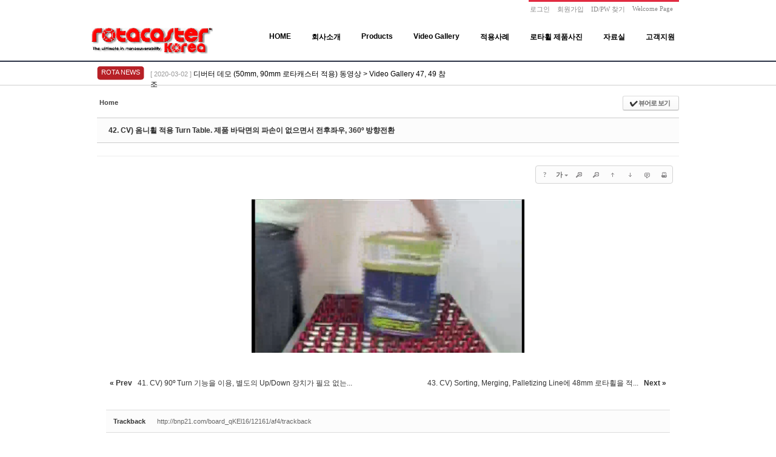

--- FILE ---
content_type: text/html; charset=UTF-8
request_url: http://bnp21.com/index.php?mid=board_qKEl16&listStyle=gallery&document_srl=12161
body_size: 11229
content:
<!DOCTYPE html>
<html lang="ko">
<head>
<!-- META -->
<meta charset="utf-8">
<meta name="Generator" content="XpressEngine">
<!-- TITLE -->
<title>Video Gallery - 42. CV) 옴니휠 적용 Turn Table. 제품 바닥면의 파손이 없으면서 전후좌우, 360º 방향전환</title>
<!-- CSS -->
<link rel="stylesheet" href="/common/css/xe.min.css?20130423164058" />
<link rel="stylesheet" href="/addons/prettyphoto/css/prettyPhoto.css?20130622012857" />
<link rel="stylesheet" href="/addons/prettyphoto/css/addon.css?20130622012857" />
<link rel="stylesheet" href="/common/js/plugins/ui/jquery-ui.css?20120427182804" />
<link rel="stylesheet" href="/modules/board/skins/sketchbook5/css/board.css?20130617173748" />
<!--[if lt IE 9]><link rel="stylesheet" href="/modules/board/skins/sketchbook5/css/ie8.css?20130617173748" />
<![endif]--><!--[if IE 8]><link rel="stylesheet" href="/modules/board/skins/sketchbook5/css/ie8_wh.css" />
<![endif]--><link rel="stylesheet" href="/layouts/cronos_x/css/default.css?20130617210810" />
<link rel="stylesheet" href="/modules/editor/styles/default/style.css?20130207165058" />
<link rel="stylesheet" href="/widgets/content/skins/2sis_news/style.css?20130617210856" />
<!-- JS -->
<script src="/common/js/jquery.min.js?20120427182804"></script>
<script src="/common/js/x.min.js?20130131112804"></script>
<script src="/common/js/xe.min.js?20130307013028"></script>
<script src="/modules/board/tpl/js/board.js?20130617170534"></script>
<script src="/modules/editor/tpl/js/editor_common.min.js?20111026220032"></script>
<script src="/modules/board/skins/sketchbook5/js/xe_textarea.min.js?20130617173748"></script>
<script src="/layouts/cronos_x/js/menu_downl.js?20130617210815"></script>
<script src="/widgets/content/skins/2sis_news/script.js?20130617210855"></script>
<script src="/addons/noclick/js/javascript.block.veryhard.js?20130617171908"></script>
<!--[if lt IE 9]><script src="/common/js/html5.js"></script><![endif]-->
<!-- RSS -->
<!-- ICON -->
<link rel="shortcut icon" href="./modules/admin/tpl/img/faviconSample.png" /><link rel="apple-touch-icon" href="./modules/admin/tpl/img/mobiconSample.png" />
<script type='text/javascript' src='widgets/newest_images/skins/PXE_official_photoware/js/jquery.tooltip.js'></script>
<script type='text/javascript' src='widgets/newest_images/skins/PXE_official_photoware/js/global.js'></script>
<!-- BEGIN:XE SEO -->
<link rel="canonical" href="http://bnp21.com/board_qKEl16/12161" />
<meta property="og:type" content="article" />
<meta property="og:url" content="http://bnp21.com/board_qKEl16/12161" />
<meta property="og:title" content="Video Gallery - 42. CV) 옴니휠 적용 Turn Table. 제품 바닥면의 파손이 없으면서 전후좌우, 360º 방향전환" />
<meta property="og:article:author" content="rotacasterkorea" />
<meta property="og:image" content="http://bnp21.com/./files/attach/images/1659/161/012/bfd862bdeaef191acf724d59b611c7b6.jpg" />
<!-- XE Magazine(http://xmz.kr) -->
<!-- END:XE SEO -->
<style> @-ms-viewport { width: device-width; } </style>
<noscript><div style="width:100%;height:100%;background-color:#fff;position: fixed;top: 0;left: 0;z-index: 99999;"><p style="width:100%;position: absolute;top: 50%;text-align: center;">You cannot see this page without javascript.</p></div></noscript>
<style type="text/css">
.top_logo{top:45px; left:px;}
.gnb li a:hover{ color:#e22b41; border-bottom-color:#e22b41;}
.gnb li li a:hover,
.gnb li li.active a{background-color:#e22b41 !important; }
.gnb ul ul,.top_menu{ border-top-color:#e22b41;}
.gnb li a:hover{border-bottom:2px solid #aa1313;}
.gnb ul ul{ width:170px;}
.gnb li li a{ width:130px;}
.gnb li a:hover{border-bottom:0px solid #aa1313;}
</style>
<style type="text/css">
.bd,.bd input,.bd textarea,.bd select,.bd button,.bd table{font-family:'Segoe UI',Meiryo,'나눔고딕',NanumGothic,ng,'맑은 고딕','Malgun Gothic','돋움',Dotum,AppleGothic,sans-serif}
.bd em,.bd .color{color:#333333;}
.bd .shadow{text-shadow:1px 1px 1px ;}
.bd .bolder{color:#333333;text-shadow:2px 2px 4px ;}
.bd .bg_color{background-color:#333333;}
.bd .bg_f_color{background-color:#333333;background:-moz-linear-gradient(#FFF -50%,#333333 50%);background:-webkit-linear-gradient(#FFF -50%,#333333 50%);background:linear-gradient(to bottom,#FFF -50%,#333333 50%);}
.bd .border_color{border-color:#333333;}
.bd .bx_shadow{ -webkit-box-shadow:0 0 2px ;box-shadow:0 0 2px ;}
.viewer_with.on:before{background-color:#333333;box-shadow:0 0 2px #333333;}
</style>
<style type="text/css">
#tmb_lst li{float:;width:130px;height:170px;width:px;height:px}
#tmb_lst .no_img{width:90px;height:90px;line-height:90px}
#tmb_lst .deco_img{background-image:url()}
#tmb_lst .tmb_wrp,#tmb_lst.frame_style .tmb_wrp{max-width:90px; }
@media screen and (max-width:533px){
#tmb_lst li{width:33%}
}
</style><script>
//<![CDATA[
var current_url = "http://bnp21.com/?mid=board_qKEl16&listStyle=gallery&document_srl=12161";
var request_uri = "http://bnp21.com/";
var current_mid = "board_qKEl16";
var waiting_message = "서버에 요청 중입니다. 잠시만 기다려주세요.";
var ssl_actions = new Array();
var default_url = "http://bnp21.com/";
xe.current_lang = "ko";
xe.cmd_find = "찾기";
xe.cmd_cancel = "취소";
xe.cmd_confirm = "확인";
xe.msg_no_root = "루트는 선택 할 수 없습니다.";
xe.msg_no_shortcut = "바로가기는 선택 할 수 없습니다.";
xe.msg_select_menu = "대상 메뉴 선택";
//]]>
</script>
</head>
<body>
<div class="s_content">
	<div class="s_top">
	    <div class="s_top_area">
	        <div class="top_menu">
		    	<ul>
			        <li><a href="/index.php?mid=board_qKEl16&amp;listStyle=gallery&amp;document_srl=12161&amp;act=dispMemberLoginForm">로그인</a></li>					<li><a href="/index.php?mid=board_qKEl16&amp;listStyle=gallery&amp;document_srl=12161&amp;act=dispMemberSignUpForm">회원가입</a></li>					<li><a href="/index.php?mid=board_qKEl16&amp;listStyle=gallery&amp;document_srl=12161&amp;act=dispMemberFindAccount">ID/PW 찾기</a></li>			        		            			        			        		        </ul>		    		            <ul >
	                <li>
	                	<a href="/page_LeUh89">Welcome Page</a>
	                </li>	            </ul>	        </div>
			<div class="top_logo">
		        <a href="http://rotacasterkorea.com"><img src="http://bnp21.com/files/attach/images/192/4bb1849aa6a6af98db024a9f40756e6b.png" alt="logo" border="0" class="iePngFix" /></a>
        <a href="http://rotacasterkorea.com"></a>
			</div>
			 <div class="menulist">
	<div class="gnb">
		<ul>
			<li><a href="http://rotacasterkorea.com">HOME</a>
															</li><li><a href="http://rotacasterkorea.com">회사소개</a>
								<ul>
					<li><a href="/page_KagN80">인사말</a></li><li><a href="/page_xFdK05">회사 위치</a></li>				</ul>							</li><li><a href="http://rotacasterkorea.com">Products</a>
								<ul>
					<li><a href="/page_zTkr01">35mm 옴니휠</a></li><li><a href="/page_sUDd81">50mm 옴니휠</a></li><li><a href="/page_DOkF32">90mm 옴니휠</a></li><li><a href="/page_QOKp95">125mm 옴니휠(단종 예정)</a></li><li><a href="/page_127mm">127mm 옴니휠</a></li><li><a href="/page_150mm">150mm 옴니휠</a></li><li><a href="/page_kGaT47">180mm 옴니휠</a></li><li><a href="/board_rotatruck_n">자립형 Rotatruck</a></li>				</ul>							</li><li class="active"><a href="/board_qKEl16">Video Gallery</a>
															</li><li><a href="http://rotacasterkorea.com">적용사례</a>
								<ul>
					<li><a href="/board_uXGX74">화물이송용대차</a></li><li><a href="/board_DdpE63">Converyor설비 적용</a></li><li><a href="/board_NECn38">Dolly/Cart 적용</a></li><li><a href="/board_lCWq88">Robot 설비 적용</a></li><li><a href="/board_Aqqg36">기타</a></li>				</ul>							</li><li><a href="http://bnp21.com/board_rvVx83">로타휠 제품사진</a>
								<ul>
					<li><a href="http://bnp21.com/index.php?mid=board_rvVx83&amp;category=1108427">35mm 로타휠</a></li><li><a href="http://bnp21.com/index.php?mid=board_rvVx83&amp;category=1108445">50mm 로타휠</a></li><li><a href="http://bnp21.com/index.php?mid=board_rvVx83&amp;category=1108482">90mm 로타휠</a></li><li><a href="http://bnp21.com/index.php?mid=board_rvVx83&amp;amp;category=11959&amp;category=1129074">127mm 옴니아휠</a></li><li><a href="http://bnp21.com/index.php?mid=board_rvVx83&amp;amp;category=11959&amp;category=1129075">150mm 옴니아휠</a></li><li><a href="http://bnp21.com/index.php?mid=board_rvVx83&amp;category=1127645">180mm 로타휠</a></li><li><a href="http://bnp21.com/index.php?mid=board_rvVx83&amp;amp;category=11961&amp;category=11961">Accessory</a></li>				</ul>							</li><li><a href="/board_hlSd71">자료실</a>
															</li><li><a href="http://rotacasterkorea.com">고객지원</a>
								<ul>
					<li><a href="/faq_Ebyf12">FAQ</a></li>				</ul>							</li>		</ul>
    </div>
</div>
	    </div>
		<div class="s_top_bottom">
			<div class="s_info_search">
								<div class="info1">
					ROTA NEWS				</div>				<div class="info">
																				<div style="overflow:hidden;"><div style="*zoom:1;padding:0px 0px 0px 0px !important;"><div class="c_no">
	<ul>
	<li class="li0">
			<span class="regdate">[ 2020-03-02 ]</span>		<span class="title"><a href="/1083501">엔진블록 공급 컨베이어 (90mm 로타캐스터 적용) 동영상 > Video Gallery 48 참조</a></span>		        	</li><li class="li1">
			<span class="regdate">[ 2020-03-02 ]</span>		<span class="title"><a href="/1083494">디버터 데모 (50mm, 90mm 로타캐스터 적용) 동영상 > Video Gallery 47, 49 참조</a></span>		        	</li><li class="li2">
			<span class="regdate">[ 2020-03-02 ]</span>		<span class="title"><a href="/1083491">AGV 적용 동영상 > Video Gallery 77, 78 참조</a></span>		        	</li><li class="li3">
			<span class="regdate">[ 2020-03-02 ]</span>		<span class="title"><a href="/1083487">수평대차 (고정장치 장착) 동영상 > Video Gallery 54 참조</a></span>		        	</li><li class="li4">
			<span class="regdate">[ 2020-03-02 ]</span>		<span class="title"><a href="/1083484">가구운반용 대차 로타트럭 동영상 > Video Gallery 09 참조</a></span>		        	</li>	</ul>
</div>
<script type="text/javascript">
//<![CDATA[
xe.c2_speed = 5000;
//]]>
</script></div></div>
				</div>							</div>
		</div>
	</div>
	<div class="s_body_area">
	 		    	     	    				<div class="content2">
						<!--#JSPLUGIN:ui-->
<script type="text/javascript">//<![CDATA[
var lang_type = 'ko';
var default_style = 'gallery';
var bdBubble,lstViewer,loginNo,bdFiles_type,bdImg_opt,bdImg_link,rd_nav_side;
var loginLang = '로그인 하시겠습니까?';
var loginUrl = '/index.php?mid=board_qKEl16&listStyle=gallery&document_srl=12161&act=dispMemberLoginForm';
var loginNo = 1;
var bdImg_link = 0;
//]]></script><div></div><div id="bd" class="bd   hover_effect">
<div class="bd_hd clear">
	<div class="bd_bc fl">
	<a href="http://bnp21.com/"><strong>Home</strong></a>
	</div>	
	<div class="bd_font fr" style="display:none">
		<a class="select tg_btn2" href="#bd_font"><b>T</b><strong>추천글꼴</strong><span class="arrow down"></span></a>
		<div id="bd_font" class="tg_cnt2"><button type="button" class="tg_blur2"></button>
			<ul>
				<li class="ui_font on"><a href="#" title="나눔고딕 등의 여러글꼴을 섞어서 사용합니다">추천글꼴</a><em>✔</em></li>
				<li class="ng"><a href="#popup_menu_area">나눔고딕</a><em>✔</em></li>
				<li class="window_font"><a href="#">맑은고딕</a><em>✔</em></li>
				<li class="tahoma"><a href="#">돋움</a><em>✔</em></li>
			</ul><button type="button" class="tg_blur2"></button>
		</div>
	</div>	
	<div class="bd_set fr m_btn_wrp">
				<a class="bg_f_f9" href="#" onclick="window.open('/index.php?mid=board_qKEl16&amp;listStyle=viewer&amp;document_srl=12161','viewer','width=9999,height=9999,scrollbars=yes,resizable=yes,toolbars=no');return false"><em>✔</em> <strong>뷰어로 보기</strong></a>											</div>
	
	</div>
<div class="rd rd_nav_style2 clear" style="padding:;">
	
	<div class="rd_hd clear" style="margin:0 -15px 20px" data-url="http://bnp21.com/12161">
		
		<div class="board clear " style=";">
			<div class="top_area ngeb" style=";">
								<div class="fr">
														</div>
				<h1 class="np_18px"><a href="http://bnp21.com/12161">42. CV) 옴니휠 적용 Turn Table. 제품 바닥면의 파손이 없으면서 전후좌우, 360º 방향전환</a></h1>
			</div>
			<div class="btm_area">
								<div class="side">
																													</div>
				<div class="side fr">
																																																						</div>
				
							</div>
		</div>		
				
				
				
				
				
		<div class="rd_nav img_tx fr m_btn_wrp">
	<div class="help bubble left m_no">
		<a class="text" href="#" onclick="jQuery(this).next().fadeToggle();return false">?</a>
		<div class="wrp">
			<div class="speech">
				<h4>단축키</h4>
				<p><strong><b class="ui-icon ui-icon-arrow-1-w"><span class="blind">Prev</span></b></strong>이전 문서</p>
				<p><strong><b class="ui-icon ui-icon-arrow-1-e"><span class="blind">Next</span></b></strong>다음 문서</p>
							</div>
			<i class="edge"></i>
			<i class="ie8_only bl"></i><i class="ie8_only br"></i>
		</div>
	</div>	<a class="tg_btn2 bubble m_no" href="#bd_font" title="글꼴 선택"><b>가</b><span class="arrow down"></span></a>	<a class="font_plus bubble" href="#" title="크게"><b class="ui-icon ui-icon-zoomin">+</b></a>
	<a class="font_minus bubble" href="#" title="작게"><b class="ui-icon ui-icon-zoomout">-</b></a>
		<a class="back_to bubble m_no" href="#bd" title="위로"><b class="ui-icon ui-icon-arrow-1-n">Up</b></a>
	<a class="back_to bubble m_no" href="#rd_end_12161" title="(목록) 아래로"><b class="ui-icon ui-icon-arrow-1-s">Down</b></a>
	<a class="comment back_to bubble if_viewer m_no" href="#comment" title="댓글로 가기"><b class="ui-icon ui-icon-comment">Comment</b></a>
	<a class="print_doc bubble m_no" href="/index.php?mid=board_qKEl16&amp;listStyle=viewer&amp;document_srl=12161" title="인쇄"><b class="ui-icon ui-icon-print">Print</b></a>			</div>		<div class="rd_nav_side m_no">
			<div class="rd_nav img_tx fr m_btn_wrp">
	<div class="help bubble left m_no">
		<a class="text" href="#" onclick="jQuery(this).next().fadeToggle();return false">?</a>
		<div class="wrp">
			<div class="speech">
				<h4>단축키</h4>
				<p><strong><b class="ui-icon ui-icon-arrow-1-w"><span class="blind">Prev</span></b></strong>이전 문서</p>
				<p><strong><b class="ui-icon ui-icon-arrow-1-e"><span class="blind">Next</span></b></strong>다음 문서</p>
							</div>
			<i class="edge"></i>
			<i class="ie8_only bl"></i><i class="ie8_only br"></i>
		</div>
	</div>	<a class="tg_btn2 bubble m_no" href="#bd_font" title="글꼴 선택"><b>가</b><span class="arrow down"></span></a>	<a class="font_plus bubble" href="#" title="크게"><b class="ui-icon ui-icon-zoomin">+</b></a>
	<a class="font_minus bubble" href="#" title="작게"><b class="ui-icon ui-icon-zoomout">-</b></a>
		<a class="back_to bubble m_no" href="#bd" title="위로"><b class="ui-icon ui-icon-arrow-1-n">Up</b></a>
	<a class="back_to bubble m_no" href="#rd_end_12161" title="(목록) 아래로"><b class="ui-icon ui-icon-arrow-1-s">Down</b></a>
	<a class="comment back_to bubble if_viewer m_no" href="#comment" title="댓글로 가기"><b class="ui-icon ui-icon-comment">Comment</b></a>
	<a class="print_doc bubble m_no" href="/index.php?mid=board_qKEl16&amp;listStyle=viewer&amp;document_srl=12161" title="인쇄"><b class="ui-icon ui-icon-print">Print</b></a>			</div>		</div>			</div>
	
		
	<div class="rd_body clear">
		
				
				
				<!--BeforeDocument(12161,4)--><div class="document_12161_4 xe_content"><div align="center" style="font-family: arial; font-size: 13px;"><video controls="" height="265" autoplay="" muted="" poster="http://bnp21.com/rotayouvideo/42_turn table.jpg" preload="metadata" src="http://bnp21.com/rotayouvideo/42_turn table.mp4" type="video/mp4" width="450">&nbsp;</video></div></div><!--AfterDocument(12161,4)-->				
					</div>
	
	<div class="rd_ft">
		
				
		<div id="prev_next" class="clear">
						<div>
				<a href="/index.php?mid=board_qKEl16&amp;listStyle=gallery&amp;document_srl=1725" id="rd_prev" class="bubble no_bubble fl">
					<p><em class="link">« Prev</em> 41. CV) 90º Turn 기능을 이용, 별도의 Up/Down 장치가 필요 없는...</p>					<span class="wrp prev_next">
						<span class="speech">
							<img src="http://bnp21.com/files/cache/thumbnails/725/001/90x90.crop.jpg" alt="" />							<b>41. CV) 90º Turn 기능을 이용, 별도의 Up/Down 장치가 필요 없는...</b>
							<span><em>2013.08.18</em><small>by </small></span>
						</span><i class="edge"></i>
						<i class="ie8_only bl"></i><i class="ie8_only br"></i>
					</span><i class="tx_arrow">〈</i>
				</a>				<a href="/index.php?mid=board_qKEl16&amp;listStyle=gallery&amp;document_srl=1727" id="rd_next" class="bubble no_bubble fr">
					<p>43. CV) Sorting, Merging, Palletizing Line에 48mm 로타휠을 적... <em class="link">Next »</em></p>					<span class="wrp prev_next">
						<span class="speech">
							<img src="http://bnp21.com/files/cache/thumbnails/727/001/90x90.crop.jpg" alt="" />							<b>43. CV) Sorting, Merging, Palletizing Line에 48mm 로타휠을 적...</b>
							<span><em>2013.08.18</em><small>by </small></span>
						</span><i class="edge"></i>
						<i class="ie8_only bl"></i><i class="ie8_only br"></i>
					</span><i class="tx_arrow">〉</i>
				</a>			</div>
					</div>		
				
						
				
				<div class="rd_trb rd_fnt clear">
			<a class="ui_font bubble" href="#" title="엮인글 보기"><strong>Trackback</strong> </a>
			<a class="link" href="http://bnp21.com/board_qKEl16/12161/af4/trackback" onclick="return false">http://bnp21.com/board_qKEl16/12161/af4/trackback</a>		</div>
						
		<div class="rd_ft_nav clear">
						
			<div class="rd_nav img_tx to_sns fl">
	<a class="facebook bubble" href="http://facebook.com/" title="To Facebook"><i class="ico_16px facebook"></i><strong> Facebook</strong></a>
	<a class="twitter bubble" href="http://twitter.com/" title="To Twitter"><i class="ico_16px twitter"></i><strong> Twitter</strong></a>
	<a class="me2day bubble" href="http://me2day.net/" title="To Me2day"><i class="ico_16px me2day"></i><strong> Me2day</strong></a>
	<a class="yozm bubble" href="http://yozm.daum.net/" title="To Yozm"><i class="ico_16px yozm"></i><strong> Yozm</strong></a>
</div>			
			<div class="rd_nav img_tx fr m_btn_wrp">
												<a class="back_to bubble" href="#bd" title="위로"><b class="ui-icon ui-icon-arrow-1-n">Up</b></a>
				<a class="back_to bubble" href="#rd_end_12161" title="(목록) 아래로"><b class="ui-icon ui-icon-arrow-1-s">Down</b></a>
								<a class="print_doc bubble m_no" href="/index.php?mid=board_qKEl16&amp;listStyle=viewer&amp;document_srl=12161" title="인쇄"><b class="ui-icon ui-icon-print">Print</b></a>															</div>					</div>
	</div>
	
	<div id="comment" class="fdb_lst_wrp  ">
		<div id="12161_comment" class="fdb_lst clear  ">
			
						
			<div class="cmt_editor">
<label for="editor_12161" class="cmt_editor_tl fl"><em>✔</em><strong>댓글 쓰기</strong></label>
<div class="editor_select bubble fr m_no" title="※ 주의 : 페이지가 새로고침됩니다">
	<a class="tg_btn2" href="#editor_select"><b class="tx_ico_circ bg_color"><i class="ie8_only color">●</i><b>?</b></b> 에디터 선택하기</a>
	<div id="editor_select" class="tg_cnt2 wrp m_no"><button type="button" class="tg_blur2"></button>
		<a class="on" href="#" onclick="jQuery.cookie('bd_editor','simple');location.reload();return false"><em>✔ </em>텍스트 모드</a>
		<a href="#" onclick="jQuery.cookie('bd_editor','editor');location.reload();return false"><em>✔ </em>에디터 모드</a>
				<span class="edge"></span><button type="button" class="tg_blur2"></button>
		<i class="ie8_only bl"></i><i class="ie8_only br"></i>
	</div></div><div class="bd_wrt">
	<div class="simple_wrt">
		<span class="profile img no_img">?</span>
		<div class="text">
			<a class="cmt_disable bd_login" href="#"><p>댓글 쓰기 권한이 없습니다. 로그인 하시겠습니까?</p></a>					</div>
		<input type="submit" value="등록" disabled="disabled" class="btn" />
	</div>
</div>
</div>			
			<div id="cmtPosition" aria-live="polite"></div>
			
								</div>
	</div>	
	</div>
<hr id="rd_end_12161" class="rd_end clear" /><div id="bd_lst_wrp">
<div class="tl_srch clear">
	
	<div class="bd_tl ngeb">
		<h1 class="clear"><i class="bg_color"></i><a href="/board_qKEl16">Video Gallery</a></h1>
		<h2 class="clear"><i class="bg_color"></i><strong><span style="font-size: 14px;">해당 화면을 클릭하시면 Rotacaster Wheel을 이용한 관련 동영상을 별도의 창에서 볼 수 있습니다.</span></strong></h2>	</div>		
	<div id="faq_srch">
		<form action="http://bnp21.com/" method="get" onsubmit="return procFilter(this, search)" ><input type="hidden" name="act" value="" />
	<input type="hidden" name="vid" value="" />
	<input type="hidden" name="mid" value="board_qKEl16" />
	<input type="hidden" name="category" value="" />
	<table class="bd_tb">
		<tr>
			<td>
				<span class="select itx">
					<select name="search_target">
						<option value="title">제목</option><option value="content">내용</option><option value="title_content">제목+내용</option><option value="comment">댓글</option><option value="user_name">이름</option><option value="nick_name">닉네임</option><option value="user_id">아이디</option><option value="tag">태그</option>					</select>
				</span>
			</td>
			<td class="itx_wrp">
				<input type="text" name="search_keyword" value="" class="itx srch_itx" />
			</td>
			<td>
				<button type="submit" onclick="xGetElementById('faq_srch').submit();return false" class="btn">검색</button>
							</td>
		</tr>
	</table>
</form>	</div></div>
<div class="cnb_n_list">
<div>
																													<div id="bdCnb" class="bd_cnb clear css3pie">
		<a class="home" href="/index.php?mid=board_qKEl16&amp;listStyle=gallery" title="글 수 '39'"><i class="home ico_16px">Category</i></a>
		<div class="dummy_ie fr"></div>
		<ul class="bubble bg_f_f9 css3pie">
			<li id="cnbMore"><a href="#" class="bubble" title="카테고리 더보기"><i class="ui-icon ui-icon-triangle-1-s"></i></a></li>
			<li>
				<a class="a1" href="/index.php?mid=board_qKEl16&amp;listStyle=gallery&amp;category=11853" title="글 수 1" style="color:">로타휠 소개</a>
							</li><li>
				<a class="a1" href="/index.php?mid=board_qKEl16&amp;listStyle=gallery&amp;category=11852" title="글 수 8" style="color:">CV 관련</a>
							</li><li>
				<a class="a1" href="/index.php?mid=board_qKEl16&amp;listStyle=gallery&amp;category=11855" title="글 수 5" style="color:">돌리대차</a>
							</li><li>
				<a class="a1" href="/index.php?mid=board_qKEl16&amp;listStyle=gallery&amp;category=11854" title="글 수 6" style="color:">로타트럭</a>
							</li><li>
				<a class="a1" href="/index.php?mid=board_qKEl16&amp;listStyle=gallery&amp;category=11891" title="글 수 5" style="color:">특수대차</a>
							</li><li>
				<a class="a1" href="/index.php?mid=board_qKEl16&amp;listStyle=gallery&amp;category=11861" title="글 수 10" style="color:">로봇 관련</a>
							</li><li>
				<a class="a1" href="/index.php?mid=board_qKEl16&amp;listStyle=gallery&amp;category=11904" title="글 수 4" style="color:">기타</a>
							</li>		</ul>
	</div>	</div><div class="lst_btn fr">
	<ul>
		<li class="classic"><a class="bubble" href="/index.php?mid=board_qKEl16&amp;listStyle=list" title="Text Style"><b>List</b></a></li>
		<li class="zine"><a class="bubble" href="/index.php?mid=board_qKEl16&amp;listStyle=webzine" title="Text + Image Style"><b>Zine</b></a></li>
		<li class="gall on"><a class="bubble" href="/index.php?mid=board_qKEl16&amp;listStyle=gallery" title="Gallery Style"><b>Gallery</b></a></li>
			</ul>
</div></div>

<ul id="tmb_lst" class="bd_lst clear">
<li>
	<div class="tmb_wrp ribbon_v">
		
				<i class="bg fixed"></i><i class="bg2 fixed"></i>
		<img class="ie8_only shadow" src="/modules/board/skins/sketchbook5/img/ie/shadow.png" alt="" />
				
				<img class="tmb" src="http://bnp21.com/files/cache/thumbnails/978/001/90x90.crop.jpg" alt="" />		
				
								<span class="ribbon"><i class="date"><b>23</b><small>Aug</small></i></span>										
		<div class="trans_window fixed">
			by 																				</div>		
		<a class="hx fixed" href="/index.php?mid=board_qKEl16&amp;listStyle=gallery&amp;document_srl=1978" data-viewer="/index.php?mid=board_qKEl16&amp;listStyle=viewer&amp;document_srl=1978">
			<span class="info_wrp">
				<span class="info st">
					<span class="padding">
																								in <b>로타휠 소개</b><br />						<span> </span>
											</span>
				</span>
			</span>		</a>
		
		<i class="ico_32px deco1 fixed"></i><i class="ico_32px deco2 fixed"></i>					</div>
	
	<p><b>01. Rotacaster Multi-Directioanal Wheel 동작 (전후좌우, 360º 회전,사선) 3D Amination</b>   </p></li><li>
	<div class="tmb_wrp ribbon_v">
		
				<i class="bg fixed"></i><i class="bg2 fixed"></i>
		<img class="ie8_only shadow" src="/modules/board/skins/sketchbook5/img/ie/shadow.png" alt="" />
				
				<img class="tmb" src="http://bnp21.com/files/cache/thumbnails/698/001/90x90.crop.jpg" alt="" />		
				
								<span class="ribbon"><i class="date"><b>18</b><small>Aug</small></i></span>										
		<div class="trans_window fixed">
			by 																				</div>		
		<a class="hx fixed" href="/index.php?mid=board_qKEl16&amp;listStyle=gallery&amp;document_srl=1698" data-viewer="/index.php?mid=board_qKEl16&amp;listStyle=viewer&amp;document_srl=1698">
			<span class="info_wrp">
				<span class="info st">
					<span class="padding">
																								in <b>로타트럭</b><br />						<span> </span>
											</span>
				</span>
			</span>		</a>
		
		<i class="ico_32px deco1 fixed"></i><i class="ico_32px deco2 fixed"></i>					</div>
	
	<p><b>03. 대차) 로타트럭의 장점 및 일반 대차와의 실 사용을 통한 효율성 비교</b>   </p></li><li>
	<div class="tmb_wrp ribbon_v">
		
				<i class="bg fixed"></i><i class="bg2 fixed"></i>
		<img class="ie8_only shadow" src="/modules/board/skins/sketchbook5/img/ie/shadow.png" alt="" />
				
				<img class="tmb" src="http://bnp21.com/files/cache/thumbnails/701/001/90x90.crop.jpg" alt="" />		
				
								<span class="ribbon"><i class="date"><b>18</b><small>Aug</small></i></span>										
		<div class="trans_window fixed">
			by 																				</div>		
		<a class="hx fixed" href="/index.php?mid=board_qKEl16&amp;listStyle=gallery&amp;document_srl=1701" data-viewer="/index.php?mid=board_qKEl16&amp;listStyle=viewer&amp;document_srl=1701">
			<span class="info_wrp">
				<span class="info st">
					<span class="padding">
																								in <b>로타트럭</b><br />						<span> </span>
											</span>
				</span>
			</span>		</a>
		
		<i class="ico_32px deco1 fixed"></i><i class="ico_32px deco2 fixed"></i>					</div>
	
	<p><b>04. 대차) 로타트럭을 통한 물류 현장에서의 개선 사례 및 일반 대차와의 비교</b>   </p></li><li>
	<div class="tmb_wrp ribbon_v">
		
				<i class="bg fixed"></i><i class="bg2 fixed"></i>
		<img class="ie8_only shadow" src="/modules/board/skins/sketchbook5/img/ie/shadow.png" alt="" />
				
				<img class="tmb" src="http://bnp21.com/files/cache/thumbnails/710/001/90x90.crop.jpg" alt="" />		
				
								<span class="ribbon"><i class="date"><b>18</b><small>Aug</small></i></span>										
		<div class="trans_window fixed">
			by 																				</div>		
		<a class="hx fixed" href="/index.php?mid=board_qKEl16&amp;listStyle=gallery&amp;document_srl=1710" data-viewer="/index.php?mid=board_qKEl16&amp;listStyle=viewer&amp;document_srl=1710">
			<span class="info_wrp">
				<span class="info st">
					<span class="padding">
																								in <b>로타트럭</b><br />						<span> </span>
											</span>
				</span>
			</span>		</a>
		
		<i class="ico_32px deco1 fixed"></i><i class="ico_32px deco2 fixed"></i>					</div>
	
	<p><b>05. 대차) 美 MAGLINER사 수동대차에 로타캐스터 옴니휠 적용, 소개한 로타트럭</b>   </p></li><li>
	<div class="tmb_wrp ribbon_v">
		
				<i class="bg fixed"></i><i class="bg2 fixed"></i>
		<img class="ie8_only shadow" src="/modules/board/skins/sketchbook5/img/ie/shadow.png" alt="" />
				
				<img class="tmb" src="http://bnp21.com/files/cache/thumbnails/073/002/90x90.crop.jpg" alt="" />		
				
								<span class="ribbon"><i class="date"><b>23</b><small>Aug</small></i></span>										
		<div class="trans_window fixed">
			by 																				</div>		
		<a class="hx fixed" href="/index.php?mid=board_qKEl16&amp;listStyle=gallery&amp;document_srl=2073" data-viewer="/index.php?mid=board_qKEl16&amp;listStyle=viewer&amp;document_srl=2073">
			<span class="info_wrp">
				<span class="info st">
					<span class="padding">
																								in <b>로타트럭</b><br />						<span> </span>
											</span>
				</span>
			</span>		</a>
		
		<i class="ico_32px deco1 fixed"></i><i class="ico_32px deco2 fixed"></i>					</div>
	
	<p><b>06. 대차) 로타휠을 동력 구동휠 보조로 구성한 고중량용 Powered Cart (125mm R3~R4)</b>   </p></li><li>
	<div class="tmb_wrp ribbon_v">
		
				<i class="bg fixed"></i><i class="bg2 fixed"></i>
		<img class="ie8_only shadow" src="/modules/board/skins/sketchbook5/img/ie/shadow.png" alt="" />
				
				<img class="tmb" src="http://bnp21.com/files/cache/thumbnails/077/002/90x90.crop.jpg" alt="" />		
				
								<span class="ribbon"><i class="date"><b>23</b><small>Aug</small></i></span>										
		<div class="trans_window fixed">
			by 																				</div>		
		<a class="hx fixed" href="/index.php?mid=board_qKEl16&amp;listStyle=gallery&amp;document_srl=2077" data-viewer="/index.php?mid=board_qKEl16&amp;listStyle=viewer&amp;document_srl=2077">
			<span class="info_wrp">
				<span class="info st">
					<span class="padding">
																								in <b>로타트럭</b><br />						<span> </span>
											</span>
				</span>
			</span>		</a>
		
		<i class="ico_32px deco1 fixed"></i><i class="ico_32px deco2 fixed"></i>					</div>
	
	<p><b>07. 대차) 일반대차와 로타휠 적용 핸드대차와의 하역 편의성 비교 Test</b>   </p></li><li>
	<div class="tmb_wrp ribbon_v">
		
				<i class="bg fixed"></i><i class="bg2 fixed"></i>
		<img class="ie8_only shadow" src="/modules/board/skins/sketchbook5/img/ie/shadow.png" alt="" />
				
				<img class="tmb" src="http://bnp21.com/files/cache/thumbnails/374/012/90x90.crop.jpg" alt="" />		
				
								<span class="ribbon"><i class="date"><b>22</b><small>Feb</small></i></span>										
		<div class="trans_window fixed">
			by 																				</div>		
		<a class="hx fixed" href="/index.php?mid=board_qKEl16&amp;listStyle=gallery&amp;document_srl=12374" data-viewer="/index.php?mid=board_qKEl16&amp;listStyle=viewer&amp;document_srl=12374">
			<span class="info_wrp">
				<span class="info st">
					<span class="padding">
																								in <b>기타</b><br />						<span> </span>
											</span>
				</span>
			</span>		</a>
		
		<i class="ico_32px deco1 fixed"></i><i class="ico_32px deco2 fixed"></i>					</div>
	
	<p><b>08. 대차) 일반대차와 로타휠 적용 핸드대차와의 노동력 검증 및 계측결과</b>   </p></li><li>
	<div class="tmb_wrp ribbon_v">
		
				<i class="bg fixed"></i><i class="bg2 fixed"></i>
		<img class="ie8_only shadow" src="/modules/board/skins/sketchbook5/img/ie/shadow.png" alt="" />
				
				<img class="tmb" src="http://bnp21.com/files/cache/thumbnails/601/082/001/90x90.crop.jpg" alt="" />		
				
								<span class="ribbon"><i class="date"><b>23</b><small>Aug</small></i></span>										
		<div class="trans_window fixed">
			by 																				</div>		
		<a class="hx fixed" href="/index.php?mid=board_qKEl16&amp;listStyle=gallery&amp;document_srl=1082601" data-viewer="/index.php?mid=board_qKEl16&amp;listStyle=viewer&amp;document_srl=1082601">
			<span class="info_wrp">
				<span class="info st">
					<span class="padding">
																								in <b>로타트럭</b><br />						<span> </span>
											</span>
				</span>
			</span>		</a>
		
		<i class="ico_32px deco1 fixed"></i><i class="ico_32px deco2 fixed"></i>					</div>
	
	<p><b>09. 대차) 가구 운반용 로타트럭</b>   </p></li><li>
	<div class="tmb_wrp ribbon_v">
		
				<i class="bg fixed"></i><i class="bg2 fixed"></i>
		<img class="ie8_only shadow" src="/modules/board/skins/sketchbook5/img/ie/shadow.png" alt="" />
				
				<img class="tmb" src="http://bnp21.com/files/cache/thumbnails/046/002/90x90.crop.jpg" alt="" />		
				
								<span class="ribbon"><i class="date"><b>23</b><small>Aug</small></i></span>										
		<div class="trans_window fixed">
			by 																				</div>		
		<a class="hx fixed" href="/index.php?mid=board_qKEl16&amp;listStyle=gallery&amp;document_srl=2046" data-viewer="/index.php?mid=board_qKEl16&amp;listStyle=viewer&amp;document_srl=2046">
			<span class="info_wrp">
				<span class="info st">
					<span class="padding">
																								in <b>특수대차</b><br />						<span> </span>
											</span>
				</span>
			</span>		</a>
		
		<i class="ico_32px deco1 fixed"></i><i class="ico_32px deco2 fixed"></i>					</div>
	
	<p><b>21. Crate) 우유, 유업 물류센터 내에서 Crate 전용 로타트럭의 운영 시연</b>   </p></li><li>
	<div class="tmb_wrp ribbon_v">
		
				<i class="bg fixed"></i><i class="bg2 fixed"></i>
		<img class="ie8_only shadow" src="/modules/board/skins/sketchbook5/img/ie/shadow.png" alt="" />
				
				<img class="tmb" src="http://bnp21.com/files/cache/thumbnails/042/002/90x90.crop.jpg" alt="" />		
				
								<span class="ribbon"><i class="date"><b>23</b><small>Aug</small></i></span>										
		<div class="trans_window fixed">
			by 																				</div>		
		<a class="hx fixed" href="/index.php?mid=board_qKEl16&amp;listStyle=gallery&amp;document_srl=2042" data-viewer="/index.php?mid=board_qKEl16&amp;listStyle=viewer&amp;document_srl=2042">
			<span class="info_wrp">
				<span class="info st">
					<span class="padding">
																								in <b>특수대차</b><br />						<span> </span>
											</span>
				</span>
			</span>		</a>
		
		<i class="ico_32px deco1 fixed"></i><i class="ico_32px deco2 fixed"></i>					</div>
	
	<p><b>22. Crate) 제과, 제빵 공장 내에서 Crate 전용 로타트럭의 다층 적재 운영 시연</b>   </p></li><li>
	<div class="tmb_wrp ribbon_v">
		
				<i class="bg fixed"></i><i class="bg2 fixed"></i>
		<img class="ie8_only shadow" src="/modules/board/skins/sketchbook5/img/ie/shadow.png" alt="" />
				
				<img class="tmb" src="http://bnp21.com/files/cache/thumbnails/038/002/90x90.crop.jpg" alt="" />		
				
								<span class="ribbon"><i class="date"><b>23</b><small>Aug</small></i></span>										
		<div class="trans_window fixed">
			by 																				</div>		
		<a class="hx fixed" href="/index.php?mid=board_qKEl16&amp;listStyle=gallery&amp;document_srl=2038" data-viewer="/index.php?mid=board_qKEl16&amp;listStyle=viewer&amp;document_srl=2038">
			<span class="info_wrp">
				<span class="info st">
					<span class="padding">
																								in <b>특수대차</b><br />						<span> </span>
											</span>
				</span>
			</span>		</a>
		
		<i class="ico_32px deco1 fixed"></i><i class="ico_32px deco2 fixed"></i>					</div>
	
	<p><b>24. Crate) 제과, 제빵, 우유, 유업 Crate 이송 전용의 로타트럭 시연 Test</b>   </p></li><li>
	<div class="tmb_wrp ribbon_v">
		
				<i class="bg fixed"></i><i class="bg2 fixed"></i>
		<img class="ie8_only shadow" src="/modules/board/skins/sketchbook5/img/ie/shadow.png" alt="" />
				
				<img class="tmb" src="http://bnp21.com/files/cache/thumbnails/680/001/90x90.crop.jpg" alt="" />		
				
								<span class="ribbon"><i class="date"><b>18</b><small>Aug</small></i></span>										
		<div class="trans_window fixed">
			by 																				</div>		
		<a class="hx fixed" href="/index.php?mid=board_qKEl16&amp;listStyle=gallery&amp;document_srl=1680" data-viewer="/index.php?mid=board_qKEl16&amp;listStyle=viewer&amp;document_srl=1680">
			<span class="info_wrp">
				<span class="info st">
					<span class="padding">
																								in <b>특수대차</b><br />						<span> </span>
											</span>
				</span>
			</span>		</a>
		
		<i class="ico_32px deco1 fixed"></i><i class="ico_32px deco2 fixed"></i>					</div>
	
	<p><b>31. Drum) 중량 Drum 통 제품의 택배 이송시 격게되는 다양한 현장에서의 사용 사례</b>   </p></li><li>
	<div class="tmb_wrp ribbon_v">
		
				<i class="bg fixed"></i><i class="bg2 fixed"></i>
		<img class="ie8_only shadow" src="/modules/board/skins/sketchbook5/img/ie/shadow.png" alt="" />
				
				<img class="tmb" src="http://bnp21.com/files/cache/thumbnails/707/001/90x90.crop.jpg" alt="" />		
				
								<span class="ribbon"><i class="date"><b>18</b><small>Aug</small></i></span>										
		<div class="trans_window fixed">
			by 																				</div>		
		<a class="hx fixed" href="/index.php?mid=board_qKEl16&amp;listStyle=gallery&amp;document_srl=1707" data-viewer="/index.php?mid=board_qKEl16&amp;listStyle=viewer&amp;document_srl=1707">
			<span class="info_wrp">
				<span class="info st">
					<span class="padding">
																								in <b>특수대차</b><br />						<span> </span>
											</span>
				</span>
			</span>		</a>
		
		<i class="ico_32px deco1 fixed"></i><i class="ico_32px deco2 fixed"></i>					</div>
	
	<p><b>32. Drum) 20 리터 드럼의 적재, 이송에 적용한 로타트럭. 다양한 높이의 화물 규격에도 대응가능</b>   </p></li><li>
	<div class="tmb_wrp ribbon_v">
		
				<i class="bg fixed"></i><i class="bg2 fixed"></i>
		<img class="ie8_only shadow" src="/modules/board/skins/sketchbook5/img/ie/shadow.png" alt="" />
				
				<img class="tmb" src="http://bnp21.com/files/cache/thumbnails/725/001/90x90.crop.jpg" alt="" />		
				
								<span class="ribbon"><i class="date"><b>18</b><small>Aug</small></i></span>										
		<div class="trans_window fixed">
			by 																				</div>		
		<a class="hx fixed" href="/index.php?mid=board_qKEl16&amp;listStyle=gallery&amp;document_srl=1725" data-viewer="/index.php?mid=board_qKEl16&amp;listStyle=viewer&amp;document_srl=1725">
			<span class="info_wrp">
				<span class="info st">
					<span class="padding">
																								in <b>CV 관련</b><br />						<span> </span>
											</span>
				</span>
			</span>		</a>
		
		<i class="ico_32px deco1 fixed"></i><i class="ico_32px deco2 fixed"></i>					</div>
	
	<p><b>41. CV) 90º Turn 기능을 이용, 별도의 Up/Down 장치가 필요 없는 Box Diverter에 적용</b>   </p></li><li class="select">
	<div class="tmb_wrp ribbon_v">
		
				<i class="bg fixed"></i><i class="bg2 fixed"></i>
		<img class="ie8_only shadow" src="/modules/board/skins/sketchbook5/img/ie/shadow.png" alt="" />
				
				<img class="tmb" src="http://bnp21.com/files/cache/thumbnails/161/012/90x90.crop.jpg" alt="" />		
				
								<span class="ribbon"><i class="date"><b>21</b><small>Jan</small></i></span>										
		<div class="trans_window fixed">
			by rotacasterkorea																				</div>		
		<a class="hx fixed" href="/index.php?mid=board_qKEl16&amp;listStyle=gallery&amp;document_srl=12161" data-viewer="/index.php?mid=board_qKEl16&amp;listStyle=viewer&amp;document_srl=12161">
			<span class="info_wrp">
				<span class="info st">
					<span class="padding">
																								in <b>CV 관련</b><br />						<span> </span>
											</span>
				</span>
			</span>		</a>
		
		<i class="ico_32px deco1 fixed"></i><i class="ico_32px deco2 fixed"></i>					</div>
	
	<p><b>42. CV) 옴니휠 적용 Turn Table. 제품 바닥면의 파손이 없으면서 전후좌우, 360º 방향전환</b>   </p></li><li>
	<div class="tmb_wrp ribbon_v">
		
				<i class="bg fixed"></i><i class="bg2 fixed"></i>
		<img class="ie8_only shadow" src="/modules/board/skins/sketchbook5/img/ie/shadow.png" alt="" />
				
				<img class="tmb" src="http://bnp21.com/files/cache/thumbnails/727/001/90x90.crop.jpg" alt="" />		
				
								<span class="ribbon"><i class="date"><b>18</b><small>Aug</small></i></span>										
		<div class="trans_window fixed">
			by 																				</div>		
		<a class="hx fixed" href="/index.php?mid=board_qKEl16&amp;listStyle=gallery&amp;document_srl=1727" data-viewer="/index.php?mid=board_qKEl16&amp;listStyle=viewer&amp;document_srl=1727">
			<span class="info_wrp">
				<span class="info st">
					<span class="padding">
																								in <b>CV 관련</b><br />						<span> </span>
											</span>
				</span>
			</span>		</a>
		
		<i class="ico_32px deco1 fixed"></i><i class="ico_32px deco2 fixed"></i>					</div>
	
	<p><b>43. CV) Sorting, Merging, Palletizing Line에 48mm 로타휠을 적용한 분기 CV (Celluveyor)</b>   </p></li><li>
	<div class="tmb_wrp ribbon_v">
		
				<i class="bg fixed"></i><i class="bg2 fixed"></i>
		<img class="ie8_only shadow" src="/modules/board/skins/sketchbook5/img/ie/shadow.png" alt="" />
				
				<img class="tmb" src="http://bnp21.com/files/cache/thumbnails/796/012/90x90.crop.jpg" alt="" />		
				
								<span class="ribbon"><i class="date"><b>07</b><small>May</small></i></span>										
		<div class="trans_window fixed">
			by 																				</div>		
		<a class="hx fixed" href="/index.php?mid=board_qKEl16&amp;listStyle=gallery&amp;document_srl=12796" data-viewer="/index.php?mid=board_qKEl16&amp;listStyle=viewer&amp;document_srl=12796">
			<span class="info_wrp">
				<span class="info st">
					<span class="padding">
																								in <b>CV 관련</b><br />						<span> </span>
											</span>
				</span>
			</span>		</a>
		
		<i class="ico_32px deco1 fixed"></i><i class="ico_32px deco2 fixed"></i>					</div>
	
	<p><b>44. CV) 비닐 포대 Bag 형태의 바닥 면에서도 문제없는 전후좌우, 360º 회전용 Working Table</b>   </p></li><li>
	<div class="tmb_wrp ribbon_v">
		
				<i class="bg fixed"></i><i class="bg2 fixed"></i>
		<img class="ie8_only shadow" src="/modules/board/skins/sketchbook5/img/ie/shadow.png" alt="" />
				
				<img class="tmb" src="http://bnp21.com/files/cache/thumbnails/022/028/90x90.crop.jpg" alt="" />		
				
								<span class="ribbon"><i class="date"><b>17</b><small>Aug</small></i></span>										
		<div class="trans_window fixed">
			by 																				</div>		
		<a class="hx fixed" href="/index.php?mid=board_qKEl16&amp;listStyle=gallery&amp;document_srl=28022" data-viewer="/index.php?mid=board_qKEl16&amp;listStyle=viewer&amp;document_srl=28022">
			<span class="info_wrp">
				<span class="info st">
					<span class="padding">
																								in <b>CV 관련</b><br />						<span> </span>
											</span>
				</span>
			</span>		</a>
		
		<i class="ico_32px deco1 fixed"></i><i class="ico_32px deco2 fixed"></i>					</div>
	
	<p><b>45. CV) Up/Down 기능이 필요없는 DIverter (자동차 부품 조립라인에 적용된 사례)</b>   </p></li><li>
	<div class="tmb_wrp ribbon_v">
		
				<i class="bg fixed"></i><i class="bg2 fixed"></i>
		<img class="ie8_only shadow" src="/modules/board/skins/sketchbook5/img/ie/shadow.png" alt="" />
				
				<img class="tmb" src="http://bnp21.com/files/cache/thumbnails/442/077/001/90x90.crop.jpg" alt="" />		
				
								<span class="ribbon"><i class="date"><b>17</b><small>Aug</small></i></span>										
		<div class="trans_window fixed">
			by 																				</div>		
		<a class="hx fixed" href="/index.php?mid=board_qKEl16&amp;listStyle=gallery&amp;document_srl=1077442" data-viewer="/index.php?mid=board_qKEl16&amp;listStyle=viewer&amp;document_srl=1077442">
			<span class="info_wrp">
				<span class="info st">
					<span class="padding">
																								in <b>CV 관련</b><br />						<span> </span>
											</span>
				</span>
			</span>		</a>
		
		<i class="ico_32px deco1 fixed"></i><i class="ico_32px deco2 fixed"></i>					</div>
	
	<p><b>46. CV) 자동화된 Conveyor Transfer (미국 PROMAT 전시)</b>   </p></li><li>
	<div class="tmb_wrp ribbon_v">
		
				<i class="bg fixed"></i><i class="bg2 fixed"></i>
		<img class="ie8_only shadow" src="/modules/board/skins/sketchbook5/img/ie/shadow.png" alt="" />
				
				<img class="tmb" src="http://bnp21.com/files/cache/thumbnails/475/083/001/90x90.crop.jpg" alt="" />		
				
								<span class="ribbon"><i class="date"><b>02</b><small>Mar</small></i></span>										
		<div class="trans_window fixed">
			by 																				</div>		
		<a class="hx fixed" href="/index.php?mid=board_qKEl16&amp;listStyle=gallery&amp;document_srl=1083475" data-viewer="/index.php?mid=board_qKEl16&amp;listStyle=viewer&amp;document_srl=1083475">
			<span class="info_wrp">
				<span class="info st">
					<span class="padding">
																								in <b>CV 관련</b><br />						<span> </span>
											</span>
				</span>
			</span>		</a>
		
		<i class="ico_32px deco1 fixed"></i><i class="ico_32px deco2 fixed"></i>					</div>
	
	<p><b>48. CV) 엔진블록 공급 컨베이어</b>   </p></li></ul><div class="btm_mn clear">
	
		<div class="fl">
				
			</div>
	<div class="fr">
							</div>
</div><form action="./" method="get" class="bd_pg clear"><input type="hidden" name="error_return_url" value="/index.php?mid=board_qKEl16&amp;listStyle=gallery&amp;document_srl=12161" /><input type="hidden" name="act" value="" />
	<fieldset>
	<legend class="blind">Board Pagination</legend>
	<input type="hidden" name="vid" value="" />
	<input type="hidden" name="mid" value="board_qKEl16" />
	<input type="hidden" name="category" value="" />
	<input type="hidden" name="search_keyword" value="" />
	<input type="hidden" name="search_target" value="" />
	<input type="hidden" name="listStyle" value="gallery" />
				<strong class="direction">‹ Prev</strong>	<a class="frst_last bubble this" href="/index.php?mid=board_qKEl16&amp;listStyle=gallery" title="첫 페이지">1</a>
				<a class="frst_last bubble" href="/index.php?mid=board_qKEl16&amp;listStyle=gallery&amp;page=2" title="끝 페이지">2</a>	<a href="/index.php?mid=board_qKEl16&amp;listStyle=gallery&amp;page=2" class="direction">Next ›</a>		<div id="go_page" class="tg_cnt2 wrp">
		<button type="button" class="tg_blur2"></button>
		<input type="text" name="page" class="itx" /> / 2 <button type="submit" class="btn">GO</button>
		<span class="edge"></span>
		<i class="ie8_only bl"></i><i class="ie8_only br"></i>
		<button type="button" class="tg_blur2"></button>
	</div>
	</fieldset>
</form>
</div>		<div id="install_ng2">
		<button type="button" class="tg_blur2"></button><button class="tg_close2">X</button>
		<h3>나눔글꼴 설치 안내</h3><br />
		<h4>이 PC에는 <b>나눔글꼴</b>이 설치되어 있지 않습니다.</h4>
		<p>이 사이트를 <b>나눔글꼴</b>로 보기 위해서는<br /><b>나눔글꼴</b>을 설치해야 합니다.</p>
		<a class="do btn_img" href="http://hangeul.naver.com" target="_blank"><span class="tx_ico_chk">✔</span> 설치</a>
		<a class="btn_img no close" href="#">취소</a>
		<button type="button" class="tg_blur2"></button>
	</div>	<p class="blind">Designed by sketchbooks.co.kr / sketchbook5 board skin</p>
</div>
<div class="fontcheckWrp">
	<div class="blind">
		<p id="fontcheck_ng3" style="font-family:'나눔고딕',NanumGothic,monospace,Verdana !important">Sketchbook5, 스케치북5</p>
		<p id="fontcheck_ng4" style="font-family:monospace,Verdana !important">Sketchbook5, 스케치북5</p>
	</div>	<div class="blind">
		<p id="fontcheck_np1" style="font-family:'나눔손글씨 펜','Nanum Pen Script',np,monospace,Verdana !important">Sketchbook5, 스케치북5</p>
		<p id="fontcheck_np2" style="font-family:monospace,Verdana !important">Sketchbook5, 스케치북5</p>
	</div> 
</div>		</div>			</div>
	
		<!--하단정보-->
<div class="bottom_info">
	<img src="/layouts/cronos_x/img/bottom_01.png" class="bottom_deco"/>
    <div class="logo">
      <a href="http://rotacasterkorea.com">Rotacaster korea</a>       </div>
    <div class="copyright">
        <ul >
            <li><a href="http://rotacasterkorea.com">wellcome</a>
            </li><li><a href="/contact_xZlp29">contact us</a>
            </li>        </ul>        (우) 16914, 경기도 용인시 기흥구 구성로357 (청덕동, 용인테크노밸리) B동 1009호 

전화)031-229-3170~1 (대) / 핸드폰)010-4227-2446 / 팩스) 0505-508-4564 E-Mail) rotacaster@bnp21.com
 
본 Web site내에 소개되는 모든 Rotacaster Wheel 및 관련 제품은 국내 및 국제 특허로서 보호됨을 고지합니다.<br/>        Copyright (c)BNP Co., Ltd. All Right Reserved.<br/>                <h1 style="display:none">2sisstore</h1>
    </div>
    <img src="/layouts/cronos_x/img/bottom_04.png" class="bottom_deco_bottom"/>
</div>
<!-- AceCounter Log Gathering Script V.7.5.2013010701 -->
<script language='javascript'>
	var _AceGID=(function(){var Inf=['dgc1.acecounter.com','8080','BP5N40774415660','CW','0','NaPm,Ncisy','ALL','0']; var _CI=(!_AceGID)?[]:_AceGID.val;var _N=0;var _T=new Image(0,0);if(_CI.join('.').indexOf(Inf[3])<0){ _T.src =( location.protocol=="https:"?"https://"+Inf[0]:"http://"+Inf[0]+":"+Inf[1]) +'/?cookie'; _CI.push(Inf);  _N=_CI.length; } return {o: _N,val:_CI}; })();
	var _AceCounter=(function(){var G=_AceGID;if(G.o!=0){var _A=G.val[G.o-1];var _G=( _A[0]).substr(0,_A[0].indexOf('.'));var _C=(_A[7]!='0')?(_A[2]):_A[3];	var _U=( _A[5]).replace(/\,/g,'_');var _S=((['<scr','ipt','type="text/javascr','ipt"></scr','ipt>']).join('')).replace('tt','t src="'+location.protocol+ '//cr.acecounter.com/Web/AceCounter_'+_C+'.js?gc='+_A[2]+'&py='+_A[4]+'&gd='+_G+'&gp='+_A[1]+'&up='+_U+'&rd='+(new Date().getTime())+'" t');document.writeln(_S); return _S;} })();
</script>
<noscript><img src='http://dgc1.acecounter.com:8080/?uid=BP5N40774415660&je=n&' border='0' width='0' height='0' alt=''></noscript>	
<!-- AceCounter Log Gathering Script End --> 	
</div>

<script type="text/javascript">//<![CDATA[
var slideshow0 = 5000;
var autoplay_slideshow0 = false;
var opacity0 = .8;
var show_title0 = false;
var theme0 = 'pp_default';
var noWidth = 100;
var noHeight = 100;
var iframeWidth = '100%';
var iframeHeight = '100%';
var linkStyle = 'pp_i1';
var linkMixed = '';
var ifLink = '';
var ifLinkViewer = '1';
//]]></script>
		<!-- ETC -->
<div class="wfsr"></div>
<script src="/files/cache/js_filter_compiled/d046d1841b9c79c545b82d3be892699d.ko.compiled.js?20220908113236"></script><script src="/files/cache/js_filter_compiled/1bdc15d63816408b99f674eb6a6ffcea.ko.compiled.js?20220908113322"></script><script src="/files/cache/js_filter_compiled/9b007ee9f2af763bb3d35e4fb16498e9.ko.compiled.js?20220908113322"></script><script src="/addons/prettyphoto/js/jquery.prettyPhoto.js?20130622012857"></script><script src="/addons/prettyphoto/js/addon.js?20130622012857"></script><script src="/common/js/plugins/ui/jquery-ui.min.js?20120427182804"></script><script src="/common/js/plugins/ui/jquery.ui.datepicker-ko.js?20111229144956"></script><script src="/modules/board/skins/sketchbook5/js/board.js?20130617173748"></script><!-- LOGGER(TM) TRACKING SCRIPT V.40 FOR logger.co.kr / 107924 : COMBINE TYPE / DO NOT ALTER THIS SCRIPT. 20230822-->
<script type="text/javascript">var _TRK_LID = "107924";var _L_TD = "ssl.logger.co.kr";var _TRK_CDMN = ".bnp21.com";</script>
<script type="text/javascript">var _CDN_DOMAIN = location.protocol == "https:" ? "https://fs.bizspring.net" : "http://fs.bizspring.net"; 
(function (b, s) { var f = b.getElementsByTagName(s)[0], j = b.createElement(s); j.async = true; j.src = '//fs.bizspring.net/fs4/bstrk.1.js'; f.parentNode.insertBefore(j, f); })(document, 'script');
</script>
<noscript><img alt="Logger Script" width="1" height="1" src="http://ssl.logger.co.kr/tracker.1.tsp?u=107924&amp;js=N"/></noscript>
<!-- END OF LOGGER TRACKING SCRIPT -->
<!-- NAVER SCRIPT -->
<script type="text/javascript" src="//wcs.naver.net/wcslog.js"></script> 
<script type="text/javascript"> 
if (!wcs_add) var wcs_add={};
wcs_add["wa"] = "s_4c897b9e0aff";
if (!_nasa) var _nasa={};
wcs.inflow();
wcs_do(_nasa);
</script>
<!-- NAVER SCRIPT END -->
</body>
</html>


--- FILE ---
content_type: text/html; charset=UTF-8
request_url: https://gu.bizspring.net/p.php?guuid=751c72796485b5b2313774b2a208bc0e&domain=bnp21.com&callback=bizSpring_callback_53663
body_size: 221
content:
bizSpring_callback_53663("AXG6nbB5EBP75aWm1GcpIJKzCbLUJrUkoArLL3Rq")

--- FILE ---
content_type: text/css
request_url: http://bnp21.com/common/css/xe.min.css?20130423164058
body_size: 4980
content:
@charset "utf-8";body,table,input,textarea,select,button{font-family:Tahoma,Geneva,sans-serif;font-size:12px}article,aside,details,figcaption,figure,footer,header,hgroup,nav,section{display:block}body{position:relative;word-wrap:break-word}a img{border:0}[hidden]{display:none}.xe_content img{max-width:100%;height:auto}@media \0screen{img{max-width:none}}#popup_menu_area{position:absolute;background:#fff;border:1px solid #e9e9e9;border-radius:3px;margin:10px 0;padding:10px;font-size:12px;box-shadow:0 0 6px #666;filter:progid:DXImageTransform.Microsoft.Shadow(color=#999999,direction=135, strength=5)}#popup_menu_area ul{list-style:none;margin:0;padding:0}#popup_menu_area li{margin:0;padding:0;line-height:1.25}#popup_menu_area a{display:block;text-decoration:none;color:#333;border-radius:2px;padding:1px 3px}#popup_menu_area a:hover,#popup_menu_area a:active,#popup_menu_area a:focus{background:#666;color:#fff}.message{position:relative;border:1px solid #ddd;background-color:#f8f8f8;margin:1em 0;padding:0 1em;border-radius:4px;line-height:1.4;font-size:13px;text-shadow:0 1px 0 rgba(255, 255, 255, 0.5)}body>.message{margin:1em}.message p{margin:1em 0 !important}.message.info{border-color:#BCE8F1;background-color:#D9EDF7;color:#3A87AD}.message.error{border-color:#EED3D7;background-color:#F2DEDE;color:#B94A48}.message.update{border-color:#D6E9C6;background-color:#DFF0D8;color:#468847}.wfsr{display:none;position:absolute;position:fixed;left:0;top:0;right:0;z-index:100;color:#fff;background:#333 url(../../common/img/msg.loading.gif) no-repeat center 15px;text-align:center;margin:0;padding:20px 0 0 0;opacity:.8;filter:alpha(opacity=80);font:bold 16px/60px "Helvetica Neue", Helvetica, Arial, 돋움, Dotum, sans-serif;box-shadow:0 0 5px #000;border-bottom:1px solid #ccc}#adminBar{position:fixed;top:0;left:0;right:0;height:28px;background:#666;width:100%;z-index:9999;color:#fff;font:12px/28px Arial,Helvetica,sans-serif;padding:0;overflow:hidden;border-top:1px solid #eee;border-bottom:1px solid #eee;box-shadow:0 0 5px #333}#adminBar>h1{margin:0 10px 0 0;padding:6px 0 0 10px;float:left;font-size:12px;line-height:1}#adminBar img{vertical-align:top}#adminBar>p{margin:0}#adminBar>.admin{float:left}#adminBar>.link{float:right;padding:0 10px 0 0}#adminBar a{color:#fff;text-decoration:none}#adminBar a:hover,#adminBar a:active,#adminBar a:focus{text-decoration:underline}.btnArea{padding:0;margin:10px 0;text-align:right;zoom:1;clear:both}.btnArea:after{content:"";display:block;clear:both}.btn{text-decoration:none !important;display:inline-block;*display:inline;*zoom:1;padding:0 12px !important;margin:0;line-height:24px !important;height:24px !important;font-family:inherit;font-size:12px;color:#333333;text-align:center;text-shadow:0 1px 1px rgba(255, 255, 255, 0.75);vertical-align:top;cursor:pointer;overflow:visible;background-color:#f5f5f5;*background-color:#e6e6e6;background-image:-moz-linear-gradient(top, #ffffff, #e6e6e6);background-image:-webkit-linear-gradient(top, #ffffff, #e6e6e6);background-image:-o-linear-gradient(top, #ffffff, #e6e6e6);background-image:linear-gradient(top, #ffffff, #e6e6e6);background-repeat:repeat-x;filter:progid:DXImageTransform.Microsoft.gradient(startColorstr='#ffffff', endColorstr='#e6e6e6', GradientType=0);filter:progid:DXImageTransform.Microsoft.gradient(enabled=false);border:1px solid #bbbbbb;border-color:#e6e6e6 #e6e6e6 #bfbfbf;border-color:rgba(0, 0, 0, 0.1) rgba(0, 0, 0, 0.1) rgba(0, 0, 0, 0.25);border-bottom-color:#a2a2a2;border-radius:2px;box-shadow:inset 0 1px 0 rgba(255, 255, 255, 0.2), 0 1px 2px rgba(0, 0, 0, 0.05)}input.btn,button.btn{height:26px !important}.btn:hover,.btn:active,.btn[disabled]{color:#333333;background-color:#e6e6e6;*background-color:#d9d9d9}.btn>a,.btn>button,.btn>input,.btn>span{display:inline-block;*zoom:1;margin:0 -12px !important;padding:0 12px !important;text-decoration:none !important;width:auto;font-family:inherit;line-height:24px;height:24px;border:0;background:none;color:#333;font-size:12px;vertical-align:top;overflow:visible;cursor:pointer}.btn-group{position:relative;display:inline-block;*display:inline;*margin-left:.3em;font-size:0;white-space:nowrap;vertical-align:middle;*zoom:1}.btn-group:first-child{*margin-left:0}.btn-group+.btn-group{margin-left:5px}.btn-group>.btn{position:relative;-webkit-border-radius:0;-moz-border-radius:0;border-radius:0}.btn-group>.btn+.btn{margin-left:-1px}.btn-group>.btn:first-child{margin-left:0;-webkit-border-bottom-left-radius:4px;border-bottom-left-radius:4px;-webkit-border-top-left-radius:4px;border-top-left-radius:4px;-moz-border-radius-bottomleft:4px;-moz-border-radius-topleft:4px}.btn-group>.btn:last-child{-webkit-border-top-right-radius:4px;border-top-right-radius:4px;-webkit-border-bottom-right-radius:4px;border-bottom-right-radius:4px;-moz-border-radius-topright:4px;-moz-border-radius-bottomright:4px}.btn-group>.btn:hover,.btn-group>.btn:focus,.btn-group>.btn:active,.btn-group>.btn.active{z-index:2}

--- FILE ---
content_type: application/javascript
request_url: http://bnp21.com/widgets/newest_images/skins/PXE_official_photoware/js/global.js
body_size: 622
content:

// Tooltip - ���콺�� ������ ��� ������ �ߴ� �ҽ�
jQuery(document).ready(function($) {
$("a").tooltip({
    track: true, 
    delay: 0, 
    showURL: false, 
    showBody: " - ", 
    fade: 250
   })
});

// Mouseover Fade Effects
jQuery(document).ready(function($){
    $(".subWrapper").fadeTo("slow", 0.0); // This sets the opacity of the thumbs to fade down to 60% when the page loads
    $(".subWrapper").hover(function(){
    $(this).fadeTo(200, 1.0); // This should set the opacity to 100% on hover
	
},function(){   		
    $(this).fadeTo(200, 0); // This should set the opacity back to 60% on mouseout
    });
});

--- FILE ---
content_type: application/javascript
request_url: http://bnp21.com/modules/board/skins/sketchbook5/js/xe_textarea.min.js?20130617173748
body_size: 777
content:
function editorStartTextarea(a,b,e){var c=xGetElementById("editor_"+a),d=xGetElementById("htm_"+a).value;c.form.setAttribute("editor_sequence",a);c.style.width="100%";editorRelKeys[a]=[];editorRelKeys[a].primary=c.form[e];editorRelKeys[a].content=c.form[b];editorRelKeys[a].func=editorGetContentTextarea;a=c.form[b].value;d&&(a=a.replace(/<br([^>]*)>/ig,"\n"),"br"!=d&&(a=a.replace(/&lt;/g,"<"),a=a.replace(/&gt;/g,">"),a=a.replace(/&quot;/g,'"'),a=a.replace(/&amp;/g,"&")));c.value=a}
function editorGetContentTextarea(a){var b=xGetElementById("editor_"+a),a=xGetElementById("htm_"+a).value,b=b.value.trim();a&&("br"!=a&&(b=b.replace(/&/g,"&amp;"),b=b.replace(/</g,"&lt;"),b=b.replace(/>/g,"&gt;"),b=b.replace(/\"/g,"&quot;")),b=b.replace(/(\r\n|\n)/g,"<br />"));return b};


--- FILE ---
content_type: application/javascript
request_url: http://bnp21.com/widgets/content/skins/2sis_news/script.js?20130617210855
body_size: 968
content:
jQuery(function($){
	$(".c_no").each(function(){
		var c = this;

		$(c).height( $(c).height() );

		$(".navi button", c).click(function(){
			if( !$(this).parent("span").hasClass("down") ) prev = true;
			else prev = false;
			slide(prev);
		});

		var is_slide = false;
		function slide(prev)
		{
			if(is_slide) return;
			is_slide = true;
			var next;

			var li = $("li.li0", c);
			if(prev)
			{
				next = li.prev();
				if(!next.length) next = $("li:last", c);
			}
			else
			{
				next = li.next();
				if(!next.length) next = $("li:first", c);
			}

			li.slideUp(function(){
				$(this).removeClass("li0");
				next.slideDown(function(){
					$(this).addClass("li0");
					is_slide = false;
				});
			});
		}

		if(typeof(xe.c2_speed)=="undefined") xe.c2_speed = 5000;

		setInterval(slide, xe.c2_speed);


		$(c).hover(function(){
			is_slide = true;
		}, function(){
			is_slide = false;
		});
	});
});

--- FILE ---
content_type: application/javascript
request_url: http://bnp21.com/layouts/cronos_x/js/menu_downl.js?20130617210815
body_size: 940
content:
jQuery(function($){
    // Global Navigation Bar
    var gMenu = $('.menulist>div.gnb');
    var gItem = gMenu.find('>ul>li');
    var ggItem = gMenu.find('>ul>li>ul>li');
    var lastEvent = null;
    gItem.find('>ul').hide();
	gItem.filter(':first').addClass('first');
    function gMenuToggle(){
        var t = $(this);
        if (t.next('ul').is(':hidden') || t.next('ul').length == 0) {
            gItem.find('>ul').slideUp(200);
            gItem.find('a').removeClass('hover');
            t.next('ul').slideDown(200);
            t.addClass('hover');            
        }; 
    };
    function gMenuOut(){
        gItem.find('ul').slideUp(200);
        gItem.find('a').removeClass('hover');
    };
    gItem.find('>a').mouseover(gMenuToggle).focus(gMenuToggle);
    gItem.mouseleave(gMenuOut);
});

// <![CDATA[
  jQuery(function($){
  $(".language").click(function () {
	$(".selectLang").slideToggle("fast");
  });
  });
// ]]>